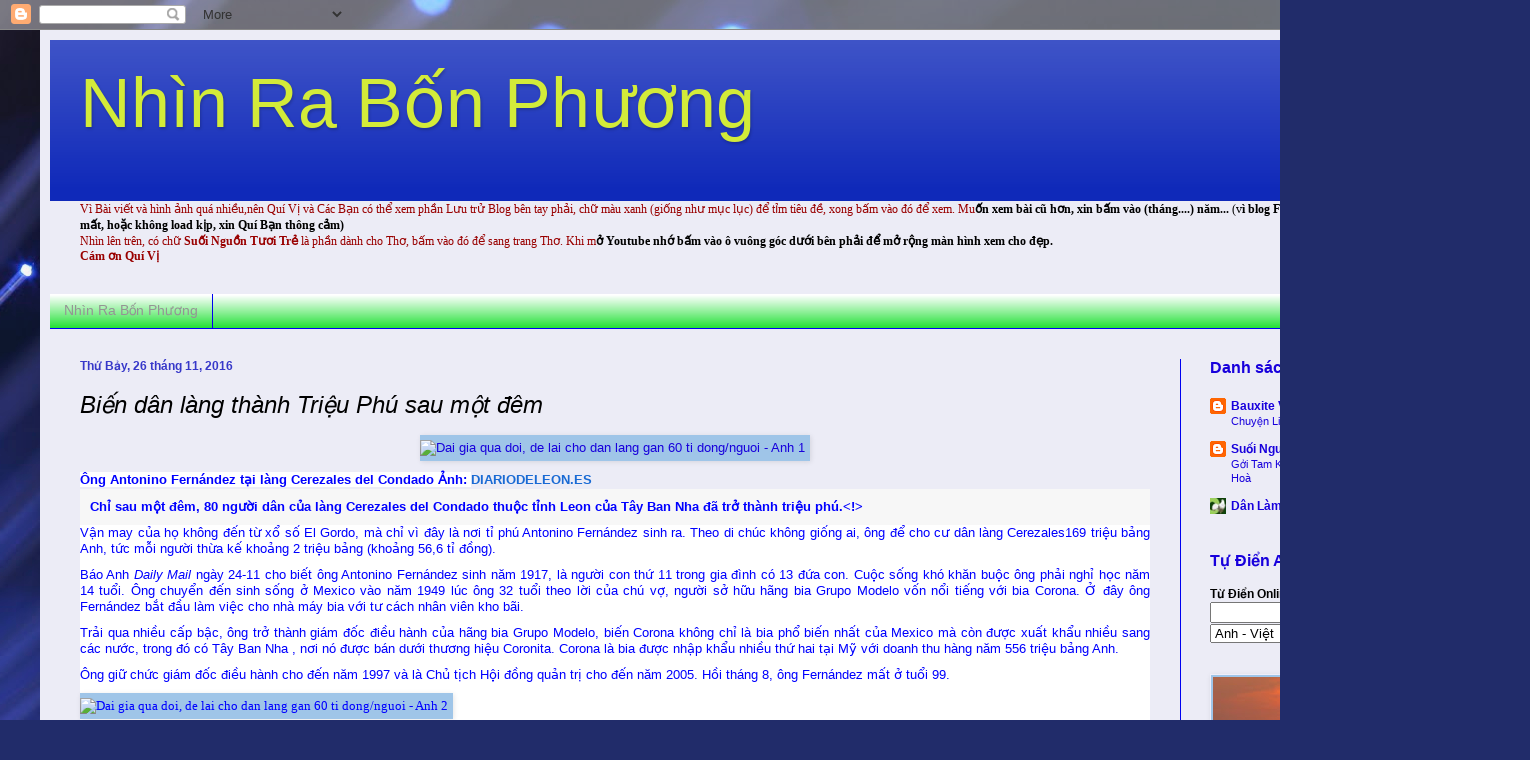

--- FILE ---
content_type: text/html; charset=UTF-8
request_url: https://nhinrabonphuong.blogspot.com/b/stats?style=BLACK_TRANSPARENT&timeRange=ALL_TIME&token=APq4FmB3FWdc0SRGzqmQKCcFu8k9gRsKzMipzFMBYyeDs7MAijCYXGFeRMcJUiQX_AXjIT5CqvR4HGWq_nuPRq4HfT37TBijCA
body_size: -11
content:
{"total":11226913,"sparklineOptions":{"backgroundColor":{"fillOpacity":0.1,"fill":"#000000"},"series":[{"areaOpacity":0.3,"color":"#202020"}]},"sparklineData":[[0,58],[1,57],[2,53],[3,58],[4,66],[5,88],[6,81],[7,73],[8,71],[9,71],[10,100],[11,77],[12,77],[13,85],[14,80],[15,72],[16,70],[17,83],[18,70],[19,53],[20,49],[21,75],[22,58],[23,56],[24,52],[25,57],[26,58],[27,62],[28,58],[29,52]],"nextTickMs":32432}